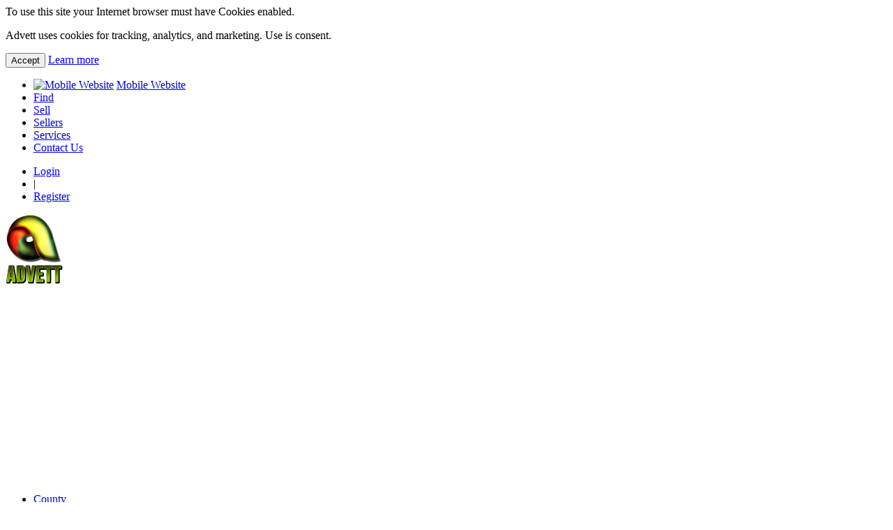

--- FILE ---
content_type: text/html;charset=utf-8
request_url: https://www.advett.com/browse-by-state/Ceredigion/
body_size: 12948
content:
<!DOCTYPE html>
<!-- START main:ilister_tabs_blue/browsing_page.tpl -->
<html lang="en">
<!-- START main:advett_blue/page_parts/html_head.tpl -->
<head>
  <link rel="shortcut icon" href="https://www.advett.com/favicon.ico" />
 <link rel="SHORTCUT ICON" href="https://www.advett.com/favicon.ico" /> 

<meta name="keywords" content="Classifieds,Classified Ads,Listings,Free Advertising,Free Classified Ads,Advett,Advett.com" />
<meta name="description" content="Free classified advertising for luxury products and services. List with free without fees all of your luxury products and services. Classified ads for independent sellers, buyers, dealers." />
  
 
<title>Advett |  Ceredigion County</title>
<!-- external components start -->
<script type="text/javascript" src="https://www.advett.com/./vendor/jquery/jquery.js"></script>
<script type="text/javascript" src="https://www.advett.com/./vendor/jquery-ui/jquery-ui.js"></script>
<link rel="StyleSheet" type="text/css" href="https://www.advett.com/./vendor/jquery-ui/css/smoothness/jquery-ui.css" />
<script type="text/javascript" src="https://www.advett.com/./vendor/js/DialogWindow.js"></script>
<script type="text/javascript" src="https://www.advett.com/./vendor/js/error_tooltips.js"></script>
<script type="text/javascript" src="https://www.advett.com/./vendor/ckeditor/ckeditor.js"></script>
<script type="text/javascript" src="https://www.advett.com/./vendor/js/TreeController.js"></script>
<script type="text/javascript" src="https://www.advett.com/./vendor/js/toggleListingAction.js"></script>
<script type="text/javascript" src="https://www.advett.com/./vendor/jquery-cookie/jquery.cookie.js"></script>
<!-- external components end -->

<link rel="StyleSheet" type="text/css" href="https://www.advett.com/./modules/publications/apps/FrontEnd/templates/_files/design.css" />
<link rel="StyleSheet" type="text/css" href="https://www.advett.com/./modules/membership_plan/apps/FrontEnd/templates/_files/design.css" />
<link rel="StyleSheet" type="text/css" href="https://www.advett.com/./modules/image_carousel/apps/FrontEnd/templates/_files/design.css" />
<link rel="StyleSheet" type="text/css" href="https://www.advett.com/./modules/payment/apps/FrontEnd/templates/_files/design.css" />
<link rel="StyleSheet" type="text/css" href="https://www.advett.com/./modules/recent_tweets/apps/FrontEnd/templates/_files/design.css" />
<link rel="StyleSheet" type="text/css" href="https://www.advett.com/./modules/basket/apps/FrontEnd/templates/_files/design.css" />
<link rel="StyleSheet" type="text/css" href="https://www.advett.com/./modules/listing_repost/apps/FrontEnd/templates/_files/design.css" />
<link rel="StyleSheet" type="text/css" href="https://www.advett.com/./modules/field_types/apps/FrontEnd/templates/_files/design.css" />
<link rel="StyleSheet" type="text/css" href="https://www.advett.com/./modules/users/apps/FrontEnd/templates/_files/design.css" />
<link rel="StyleSheet" type="text/css" href="https://www.advett.com/./modules/credits/apps/FrontEnd/templates/_files/design.css" />
<link rel="StyleSheet" type="text/css" href="https://www.advett.com/./modules/cookie_notice/apps/FrontEnd/templates/_files/design.css" />
<link rel="StyleSheet" type="text/css" href="https://www.advett.com/./modules/listing_feature_sponsored/apps/FrontEnd/templates/_files/design.css" />
<link rel="StyleSheet" type="text/css" href="https://www.advett.com/./modules/classifieds/apps/FrontEnd/templates/_files/design.css" />
<link rel="StyleSheet" type="text/css" href="https://www.advett.com/./modules/recent_listings/apps/FrontEnd/templates/_files/design.css" />
<link rel="StyleSheet" type="text/css" href="https://www.advett.com/./modules/ads_on_map/apps/FrontEnd/templates/_files/design.css" />
<link rel="StyleSheet" type="text/css" href="https://www.advett.com/./modules/main/apps/FrontEnd/templates/_files/design.css" />
<link rel="StyleSheet" type="text/css" href="https://www.advett.com/./modules/theme_ilister_base/main/_files/design.css" />
<link rel="StyleSheet" type="text/css" href="https://www.advett.com/./modules/theme_ilister_tabs_blue/main/_files/design.css" />
<link rel="StyleSheet" type="text/css" href="https://www.advett.com/./modules/custom_theme_advett_blue/main/_files/design.css" />

<script type="text/javascript" src="https://www.advett.com/./modules/main/apps/FrontEnd/templates/_files/bookmarks.js"></script>

<!-- START classifieds:base/rss_link.tpl -->
<link rel="alternate" type="application/rss+xml" href="https://www.advett.com/system/classifieds/last_listings_rss/?lang=en" title="Last Listings" />

<!-- END classifieds:base/rss_link.tpl -->
<!-- START listing_feature_featured:base/rss_link.tpl -->
<link rel="alternate" type="application/rss+xml" href="https://www.advett.com/system/listing_feature_featured/featured_listings_rss/?lang=en" title="Featured ads" />

<!-- END listing_feature_featured:base/rss_link.tpl -->

  
</head>
<!-- END main:advett_blue/page_parts/html_head.tpl -->

<body class=" base  ilister_base  ilister_tabs_blue  advett_blue ">
	<!-- START miscellaneous:base/check_js_cookies.tpl -->
<!-- check JavaScript enabled -->
<noscript>
    <div id="JavaScriptWarning" class="warning">To use this site your Internet browser must have JavaScript enabled.</div>
</noscript>
<!-- check Cookies enabled -->
<div id="CookieWarning" class="warning">To use this site your Internet browser must have Cookies enabled.</div>

<script type="text/javascript">
	
    if (!window.navigator.cookieEnabled || document.cookie=='')
    {
        document.getElementById("CookieWarning").style.display="block";
    }
	
</script>

<!-- END miscellaneous:base/check_js_cookies.tpl -->

	<!-- START cookie_notice:base/cookie_notice_balloon.tpl -->
<div class="cookieNoticeBalloon">
	<div class="cookieNoticeBalloonBody">
		<p class="noticeText">Advett uses cookies for tracking, analytics, and marketing. Use is consent.<p>
		<input class="acceptCookies" type="button" value="Accept">
		<span class="noticeLink"><a href="https://www.advett.com/cookie-policy/">Learn more</a></span>
	</div>
</div>



<script type="text/javascript">
	$(document).ready(function() {
		if (!$.cookie("cookies_accepted"))
		{
			$(".cookieNoticeBalloon").show();
		}
		
		$(".cookieNoticeBalloon .acceptCookies").click(function() {
			$.cookie("cookies_accepted", true, { expires: 50 * 365, path: '/' });
			$(".cookieNoticeBalloon").hide();
			return false;
		});
	});
</script>

<!-- END cookie_notice:base/cookie_notice_balloon.tpl -->

	
	<!-- START main:advett_blue/page_parts/header_block.tpl -->
<div class="fullWidthBlock headerMenuBlock">	
  <div class="fixedWidthBlock">
		<div class="headerMenuWrapper">
			<!-- START menu:ilister_tabs_blue/top_menu.tpl -->
<ul class="headerMenu">
			<li>
			<a href="https://www.advett.com/mobile"><img src="https://www.advett.com/./modules/theme_ilister_tabs_blue/main/_files/icons/smartphone.png" alt="Mobile Website" /></a>
			<a href="https://www.advett.com/mobile">Mobile Website</a>
		</li>
		<li><a href="https://www.advett.com/search/">Find</a></li>
	<li><a href="https://www.advett.com/listing/add/">Sell</a></li>
	<li><a href="https://www.advett.com/users/search/">Sellers</a></li>
	<li><a href="https://www.advett.com/service-providers/">Services</a></li>
	<li><a href="https://www.advett.com/contact/">Contact Us</a></li>
</ul>

<!-- END menu:ilister_tabs_blue/top_menu.tpl -->

		</div>
        
        <div class="loginMenuWrapper">
							<ul class="loginMenu">
					<li><a class="loginDialogControl" href='#'>Login</a></li>
					<li><span>|</span></li>
					<li><a href="https://www.advett.com/user/registration/">Register</a></li>
				</ul>
          
				<div class="loginDialogWrapper" style="display: none;">
					<!-- START users:ilister_tabs_blue/login.tpl -->

<div class="login">
	<!-- START classifieds:base/errors.tpl -->

<!-- END classifieds:base/errors.tpl -->

	<form action="https://www.advett.com/user/login/" method="post">
		<input type="hidden" name="action" value="login" />
		<input type="hidden" name="HTTP_REFERER" value="http://www.advett.com/browse-by-state/Ceredigion/" />
		<input type="hidden" name="QUERY_STRING" value="" />
		<ul>
			<li class="formFields username">
				<input type="text" name="username" class="form-control">
			</li>
			<li class="formFields password">
				<input type="password" name="password" class="form-control">
			</li>
			<li class="formFields keep">
				<input type="checkbox" name="keep" id="keep" />
				<label for="keep">Keep me signed in</label>
			</li>
			<li class="formControls submit">
				<input type="submit" value="Login" class="button" />
			</li>
		</ul>
	</form>
	<div>
		<a href="https://www.advett.com/password-recovery/">Forgot Your Password?</a><br />
	</div>
	<!-- START third_party_login:base/third_party_login.tpl -->
	
				<div class="thirdPartyAuth">
		Or login using a third-party account:
		<div class="providerLinks">
			<a href="https://www.advett.com/user/openid_oauth_login/?provider=Google&HTTP_REFERER=http%3A%2F%2Fwww.advett.com%2Fbrowse-by-state%2FCeredigion%2F&QUERY_STRING=&current_page_uri=%2Fbrowse-by-state%2FCeredigion%2F">
				<img src="https://www.advett.com/./modules/theme_ilister_tabs_blue/third_party_login/_files/third_party_auth_icons/icon_google.png" alt="Google" title="Google" /></a>
							<a href="https://www.advett.com/user/openid_oauth_login/?provider=Facebook&HTTP_REFERER=http%3A%2F%2Fwww.advett.com%2Fbrowse-by-state%2FCeredigion%2F&QUERY_STRING=&current_page_uri=%2Fbrowse-by-state%2FCeredigion%2F">
					<img src="https://www.advett.com/./modules/theme_ilister_tabs_blue/third_party_login/_files/third_party_auth_icons/icon_facebook.png" alt="Facebook" title="Facebook" /></a>
										<a href="https://www.advett.com/user/openid_oauth_login/?provider=Twitter&HTTP_REFERER=http%3A%2F%2Fwww.advett.com%2Fbrowse-by-state%2FCeredigion%2F&QUERY_STRING=&current_page_uri=%2Fbrowse-by-state%2FCeredigion%2F">
					<img src="https://www.advett.com/./modules/theme_ilister_tabs_blue/third_party_login/_files/third_party_auth_icons/icon_twitter.png" alt="Twitter" title="Twitter" /></a>
						<a href="https://www.advett.com/user/openid_oauth_login/?provider=MySpace&HTTP_REFERER=http%3A%2F%2Fwww.advett.com%2Fbrowse-by-state%2FCeredigion%2F&QUERY_STRING=&current_page_uri=%2Fbrowse-by-state%2FCeredigion%2F">
				<img src="https://www.advett.com/./modules/theme_ilister_tabs_blue/third_party_login/_files/third_party_auth_icons/icon_myspace.png" alt="MySpace" title="MySpace" /></a>
			<a href="https://www.advett.com/user/openid_oauth_login/?provider=Yahoo&HTTP_REFERER=http%3A%2F%2Fwww.advett.com%2Fbrowse-by-state%2FCeredigion%2F&QUERY_STRING=&current_page_uri=%2Fbrowse-by-state%2FCeredigion%2F">
				<img src="https://www.advett.com/./modules/theme_ilister_tabs_blue/third_party_login/_files/third_party_auth_icons/icon_yahoo.png" alt="Yahoo" title="Yahoo" /></a>
			<a href="#" onclick="$(this).parent().parent().find('.openIdProviderForm').toggle('fast'); return false;">
				<img src="https://www.advett.com/./modules/theme_ilister_tabs_blue/third_party_login/_files/third_party_auth_icons/icon_openid.png" alt="OpenId" title="OpenId" /></a>
		</div>
		<div class="openIdProviderForm" id="openIdProviderForm">
			<form action="https://www.advett.com/user/openid_oauth_login/">
				<input type="hidden" name="provider" value="openId"/>
				<input type="hidden" name="HTTP_REFERER" value="http%3A%2F%2Fwww.advett.com%2Fbrowse-by-state%2FCeredigion%2F"/>
				<input type="hidden" name="QUERY_STRING" value=""/>
				<input type="hidden" name="uri" value="%2Fbrowse-by-state%2FCeredigion%2F"/>
				<input type="text" name="openIdUrl" class="form-control">
				<input type="submit" value="Login"/>
			</form>
		</div>
	</div>

<!-- END third_party_login:base/third_party_login.tpl -->

</div>

<script type="text/javascript">
var usernameChanged = false;
var passwordChanged = false;
var usernameFieldCaption = 'Username';
var passwordFieldCaption = 'Password';

$(document).ready(function(){
	function setInputCaption(input, caption)
	{
		input.attr('value', caption);
		input.bind('focus', function(){
			if ($(this).val() == caption){
				$(this).attr('value', '');
			}
		});
		input.bind('blur', function(){
			if ($(this).val() == ''){
				$(this).attr('value', caption);
			}
		});
	}
	
	setInputCaption($('.login input[name="username"]'), usernameFieldCaption);
	setInputCaption($('.login input[name="password"]'), passwordFieldCaption);
});
</script>


<!-- END users:ilister_tabs_blue/login.tpl -->

				</div>
					</div>
	</div>
</div>

<div class="fixedWidthBlock sloganBlock" style="margin-top:5px;">
  <div class="slogan" style="float:left; margin-right:70px;">
		<a href="https://www.advett.com/">
			<img src="/logo.png" style="height: 100px">
      	</a>
  	</div>
  <banner STYLE="position:absolute; TOP:6px; LEFT:170px; WIDTH:50px; HEIGHT:50px; margin-top:-5px;" > <!-- START banners:advett_blue/empty_banner.tpl -->
<script data-ad-client="ca-pub-8416334606983771" async src="https://pagead2.googlesyndication.com/pagead/js/adsbygoogle.js"></script>
<!-- END banners:advett_blue/empty_banner.tpl -->
</banner>
</div>
<div class="fixedWidthBlock globalErrorWrapper">
	
</div>
<!-- START miscellaneous:base/dialog_window.tpl -->







<!-- END miscellaneous:base/dialog_window.tpl -->


<script type="text/javascript">
	function expandCollapseMenuOnHover(menuSwitchSelector, menuSelector) {
		this.menuSwitch = $(menuSwitchSelector);
		this.menu = $(menuSelector);
		this.timer = false;

		this.fnExpandMenu = function() {
			if (this.timer) {
				window.clearTimeout(this.timer);
				this.timer = false;
			}
			else {
				this.menuSwitch.toggleClass("expanded");
				this.menu.show();
				this.menu.mouseenter({ obj: this}, function(event) {
					if (event.data.obj.timer) {
						window.clearTimeout(event.data.obj.timer);
						event.data.obj.timer = false;
					}
				});
				this.menu.mouseleave({ obj: this}, function(event) {
					event.data.obj.fnCollapseMenu();
				})
			}
			return false;
		}
		this.fnCollapseMenu = function() {
			$.proxy(
				this.timer = window.setTimeout(
					$.proxy(function() {
						this.timer = false;
						this.menu.hide();
						this.menuSwitch.toggleClass("expanded");
						this.menu.unbind('mouseenter');
						this.menu.unbind('mouseleave');
					},this),
					250
				),
				this
			);
			return false;
		}
			
		this._init = function() {
			if (this.menuSwitch.length == 0 || this.menu.length == 0) {
				return false;
			}
			var switchPosition = this.menuSwitch.position();
			var outerHeight = this.menuSwitch.outerHeight();
			this.menu.css({
				position: "absolute",
				top: (switchPosition.top + outerHeight) + "px",
				left: switchPosition.left + "px"
			});
			
			this.menuSwitch.mouseenter({ obj: this}, function(event) {
				event.data.obj.fnExpandMenu();
				return false;
			});
			this.menuSwitch.mouseleave({ obj: this}, function(event) {
				event.data.obj.fnCollapseMenu();
				return false;
			})
		}
		
		this._init();
	}
		
	function expandCollapseMenuOnClick(menuSwitchSelector, menuSelector) {
		this.menuSwitch = $(menuSwitchSelector);
		this.menu = $(menuSelector);
			
		this._init = function() {
			if (this.menuSwitch.length == 0 || this.menu.length == 0) {
				return false;
			}
			var switchPosition = this.menuSwitch.position();
			var outerHeight = this.menuSwitch.outerHeight();
			this.menu.css({
				position: "absolute",
				top: (switchPosition.top + outerHeight) + "px",
				left: switchPosition.left + "px"
			});
			
			this.menuSwitch.click({ obj: this}, function(event) {
				$(this).toggleClass("expanded");
				event.data.obj.menu.slideToggle("fast");
				return false;
			})
		}
		
		this._init();
	}
					
	$(document).ready(function(){
		new expandCollapseMenuOnClick(".loginMenuWrapper .loginMenu .loginDialogControl", ".loginMenuWrapper .loginDialogWrapper");
		new expandCollapseMenuOnHover(".userGreeting .myAccount", ".userGreeting .myAccountDialogWrapper");
	});
</script>
<!-- END main:advett_blue/page_parts/header_block.tpl -->

	<!-- START main:ilister_tabs_blue/page_parts/single_column_main_content_block_for_browsing.tpl -->
<div class="fullWidthBlock">
			<!-- START classifieds:ilister_tabs_blue/browse_items_and_results.tpl -->

<div class="fixedWidthBlock twoColumnLayout">
		<div class="">
		<div class="browsePage">
			<ul class="breadcrumbs">
				<li><a href="https://www.advett.com/browse-by-state/">County</a></li><li><span>Ceredigion</span></li>			</ul>
			<!-- START classifieds:base/errors.tpl -->

<!-- END classifieds:base/errors.tpl -->

							<!-- START classifieds:ilister_tabs_blue/search_results.tpl -->
<div class="twoColumnLayout">
	<div class="leftHelperColumnLayout helperColumnBlock">
		<!-- START classifieds:base/category_templates/search/default_refine_search.tpl -->
<div class="refineSearchForm">
	<form method="get" action="https://www.advett.com/search-results/">
		<input type="hidden" name="raw_output" value="true">
		<input type="hidden" name="searchId" value="69772c91bbbcf">
		<input type="hidden" name="action" value="refine">
		<div class="refineSearchHeader"><span>Refine Search</span></div>
		<ul class="menu accordion">
			<li class="tab ManageSearch opened"><a href="#"><i class="iconMenuTriangle"></i>Manage Search</a></li>
			<li class="content ManageSearch">
				<!-- START classifieds:ilister_tabs_blue/search_controls.tpl -->
<div class="searchControls">
	<ul class="actionList">
					<li class="actionLink BackToResults"><a href="https://www.advett.com/browse-by-state/Ceredigion/?action=restore&amp;searchId=69772c91bbbcf">Back to Results</a></li>
						<li><a href="https://www.advett.com/search/">New Search</a></li>
					<li><a onclick='return openDialogWindow("Save Search", this.href, 420, true)' class="saveSearch" href="https://www.advett.com/search/save/?searchId=69772c91bbbcf">Save Search</a></li>
				<li class="savedSearchesLink">
			<a href="https://www.advett.com/user/saved-searches/">View Saved Searches</a>
			<span class="savedSearchesCount counter">0</span>
		</li>
		<li class="savedListingsLink">
			<a href="https://www.advett.com/user/saved-listings/">View Saved Ads</a>
			<span class="savedListingsCount counter">0</span>
		</li>
		<li class="listingsInComparisonLink">
			<a onclick='if (listingsInComparisonCounter >= 2) javascript:window.open(this.href, "_blank"); else alert("Please add 2 or more listings for comparison."); return false;' href="https://www.advett.com/compared-listings/">Compare Selected Listings</a>
			<span class="listingsCountInComparison counter">0</span>
		</li>
	</ul>
</div>
<!-- START miscellaneous:base/dialog_window.tpl -->







<!-- END miscellaneous:base/dialog_window.tpl -->

<script type="text/javascript">
	savedListingsCounter = 0;
	savedSearchesCounter = 0;
	listingsInComparisonCounter = 0;
	$(function () {
		if (listingsInComparisonCounter == 0)
		{
			$(".listingsInComparisonLink").hide();
		}
		else if (listingsInComparisonCounter > 0)
		{
			$(".listingsInComparisonLink").show();
		}

		if (savedListingsCounter == 0) {
			$(".savedListingsLink").hide();
		}
		else if (savedListingsCounter > 0)
		{
			$(".savedListingsLink").show();
		}

		if (savedSearchesCounter == 0) {
			$(".savedSearchesLink").hide();
		}
		else if (savedSearchesCounter > 0)
		{
			$(".savedSearchesLink").show();
		}
	})
</script>

<!-- END classifieds:ilister_tabs_blue/search_controls.tpl -->

			</li>

			<li class="header ResetSearchCriteria"><a href="#">Reset Search Criteria</a></li>

										<li class="tab Keywords"><a href="#"><i class="iconMenuTriangle"></i>Keywords</a></li>
				<li class="content Keywords"><!-- START classifieds:base/refine_search/keywords.tpl -->
<div class="keywordField">
			<!-- START field_types:base/search/string_with_autocomplete.tpl -->
	<input type="text" id="advancedSearch_keywords" name="keywords[like]" class="form-control stringWithAutocomplete keywords" value="" />





<script type="text/javascript">
	$(document).ready(function(){
		$("#advancedSearch_keywords").autocomplete({
			source: function(request, response){
				$.ajax({
					url: 'http://www.advett.com/system/field_types/fetch_autocomplete_data',
					crossDomain: false,
					dataType: "json",
					data: {
						keyword: request.term,
						max_items: '10',
													form_field_values : this.element.closest('form').serialize(),
							preselection_fields : ['category_sid','MakeModel'],
																			autocomplete_service_name: 'ListingManager',
							autocomplete_method_name: 'ListingKeywords'
											},
					success: function(data){
						response($.map(data.options, function(item){
							return {
								label: item.label,
								value: item.value
							}
						}));
					}
				});
			},
			minLength: '2',
			delay: 1000
		}).data('uiAutocomplete')._renderItem = function(ul, item){
			var regex = new RegExp("(" + this.term + ")", 'i');
			item.label = item.label.replace(
				regex,
				"<span class='autocomplete_keyword'>$1</span>"
			);

			return $( "<li>" )
				.append( "<a>" + item.label + "</a>" )
				.appendTo( ul );
		};

		$("#advancedSearch_keywords").on('autocompleteclose',function(){
			$(this).change();// This is for on change event in Refine Search Form
		});
	});
</script>

<!-- END field_types:base/search/string_with_autocomplete.tpl -->

	</div>
<script type="text/javascript">
	$(function () {
		if ($('.refineSearchForm .keywordField input[type="text"]').val() == "") {
			$('.refineSearchForm .keywordField input[type="text"]').val("Keywords...").addClass("hintText");
		}
		$('.refineSearchForm .keywordField input[type="text"].hintText').on('focusin', function () {
			$(this).val("").removeClass("hintText").off('focusin');
		});

		var onSubmitActor = new Object();
		onSubmitActor.perform = function () {
			if ($('.refineSearchForm .keywordField input[type="text"]').val() == "Keywords...") {
				$('.refineSearchForm .keywordField input[type="text"]').val("");
			}
		};

		onFormSubmitObserver[onFormSubmitObserver.length] = onSubmitActor;

	})
</script>

<!-- END classifieds:base/refine_search/keywords.tpl -->
</li>
										<li class="tab Category"><a href="#"><i class="iconMenuTriangle"></i>Category</a></li>
				<li class="content Category"><!-- START classifieds:base/refine_search/category_tree.tpl -->
<select name="category_sid[tree][1]" id="CategoryTree" data-ajax-reload="false">
	<option value="0">All Categories</option>
	<!-- START classifieds:ilister_tabs_blue/refine_search/category_tree_option.tpl -->
        <option value="12" title="/Want-Ads/"  >
                  &nbsp; &nbsp;Want Ads
    </option>
            <option value="8" title="/Jobs/"  >
                  &nbsp; &nbsp;Jobs
    </option>
            <!-- START classifieds:ilister_tabs_blue/refine_search/category_tree_option.tpl -->
        <option value="34" title="/Jobs/Accounting-finance/"  >
                  &nbsp; &nbsp; &nbsp; &nbsp;Accounting, finance
    </option>
            <option value="35" title="/Jobs/Babysitter-nanny/"  >
                  &nbsp; &nbsp; &nbsp; &nbsp;Babysitter, nanny
    </option>
            <option value="36" title="/Jobs/Bar-food-hotel/"  >
                  &nbsp; &nbsp; &nbsp; &nbsp;Bar, food, hotel
    </option>
            <option value="37" title="/Jobs/Business-mgmt/"  >
                  &nbsp; &nbsp; &nbsp; &nbsp;Business, mgmt
    </option>
            <option value="38" title="/Jobs/Cleaning-maid/"  >
                  &nbsp; &nbsp; &nbsp; &nbsp;Cleaning, maid
    </option>
            <option value="39" title="/Jobs/Construction/"  >
                  &nbsp; &nbsp; &nbsp; &nbsp;Construction
    </option>
            <option value="40" title="/Jobs/General-labor/"  >
                  &nbsp; &nbsp; &nbsp; &nbsp;General labor
    </option>
            <option value="41" title="/Jobs/Graphic-web-design/"  >
                  &nbsp; &nbsp; &nbsp; &nbsp;Graphic, web design
    </option>
            <option value="42" title="/Jobs/Human-resources/"  >
                  &nbsp; &nbsp; &nbsp; &nbsp;Human resources
    </option>
            <option value="43" title="/Jobs/Legal-paralegal/"  >
                  &nbsp; &nbsp; &nbsp; &nbsp;Legal, paralegal
    </option>
            <option value="44" title="/Jobs/Marketing-pr/"  >
                  &nbsp; &nbsp; &nbsp; &nbsp;Marketing, pr
    </option>
            <option value="45" title="/Jobs/Medical-health/"  >
                  &nbsp; &nbsp; &nbsp; &nbsp;Medical, health
    </option>
            <option value="46" title="/Jobs/Office-receptionist/"  >
                  &nbsp; &nbsp; &nbsp; &nbsp;Office, receptionist
    </option>
            <option value="47" title="/Jobs/Part-time-students/"  >
                  &nbsp; &nbsp; &nbsp; &nbsp;Part time, students
    </option>
            <option value="48" title="/Jobs/Software-dba/"  >
                  &nbsp; &nbsp; &nbsp; &nbsp;Software, dba
    </option>
            <option value="49" title="/Jobs/Sales-retail/"  >
                  &nbsp; &nbsp; &nbsp; &nbsp;Sales, retail
    </option>
            <option value="50" title="/Jobs/TV-fashion-film/"  >
                  &nbsp; &nbsp; &nbsp; &nbsp;TV, fashion, film
    </option>
            <option value="51" title="/Jobs/Other-Jobs/"  >
                  &nbsp; &nbsp; &nbsp; &nbsp;Other Jobs
    </option>
    
<!-- END classifieds:ilister_tabs_blue/refine_search/category_tree_option.tpl -->

            <option value="7" title="/Community/"  >
                  &nbsp; &nbsp;Community
    </option>
            <!-- START classifieds:ilister_tabs_blue/refine_search/category_tree_option.tpl -->
        <option value="52" title="/Community/Activity-partners/"  >
                  &nbsp; &nbsp; &nbsp; &nbsp;Activity partners
    </option>
            <option value="53" title="/Community/Artists-musicians/"  >
                  &nbsp; &nbsp; &nbsp; &nbsp;Artists, musicians
    </option>
            <option value="54" title="/Community/Carpool-rideshare/"  >
                  &nbsp; &nbsp; &nbsp; &nbsp;Carpool, rideshare
    </option>
            <option value="55" title="/Community/Classes/"  >
                  &nbsp; &nbsp; &nbsp; &nbsp;Classes
    </option>
            <option value="56" title="/Community/Events/"  >
                  &nbsp; &nbsp; &nbsp; &nbsp;Events
    </option>
            <option value="57" title="/Community/Garage-sales/"  >
                  &nbsp; &nbsp; &nbsp; &nbsp;Garage sales
    </option>
            <option value="58" title="/Community/Lost-found/"  >
                  &nbsp; &nbsp; &nbsp; &nbsp;Lost & found
    </option>
            <option value="59" title="/Community/Pets-Community/"  >
                  &nbsp; &nbsp; &nbsp; &nbsp;Pets Community
    </option>
            <option value="60" title="/Community/Volunteer/"  >
                  &nbsp; &nbsp; &nbsp; &nbsp;Volunteer
    </option>
            <option value="61" title="/Community/Other-Community/"  >
                  &nbsp; &nbsp; &nbsp; &nbsp;Other Community
    </option>
            <option value="91" title="/Community/Freebies/"  >
                  &nbsp; &nbsp; &nbsp; &nbsp;Freebies
    </option>
    
<!-- END classifieds:ilister_tabs_blue/refine_search/category_tree_option.tpl -->

            <option value="9" title="/Housing/"  >
                  &nbsp; &nbsp;Housing
    </option>
            <!-- START classifieds:ilister_tabs_blue/refine_search/category_tree_option.tpl -->
        <option value="62" title="/Housing/Apartments-for-rent/"  >
                  &nbsp; &nbsp; &nbsp; &nbsp;Apartments for rent
    </option>
            <option value="63" title="/Housing/Commercial-office/"  >
                  &nbsp; &nbsp; &nbsp; &nbsp;Commercial, office
    </option>
            <option value="64" title="/Housing/Homes-for-rent/"  >
                  &nbsp; &nbsp; &nbsp; &nbsp;Homes for rent
    </option>
            <option value="65" title="/Housing/Homes-for-sale/"  >
                  &nbsp; &nbsp; &nbsp; &nbsp;Homes for sale
    </option>
            <option value="66" title="/Housing/Room-roommates/"  >
                  &nbsp; &nbsp; &nbsp; &nbsp;Room, roommates
    </option>
            <option value="67" title="/Housing/Sublets-temporary/"  >
                  &nbsp; &nbsp; &nbsp; &nbsp;Sublets, temporary
    </option>
            <option value="68" title="/Housing/Holiday-rentals/"  >
                  &nbsp; &nbsp; &nbsp; &nbsp;Holiday rentals
    </option>
            <option value="69" title="/Housing/Other-Housing/"  >
                  &nbsp; &nbsp; &nbsp; &nbsp;Other Housing
    </option>
    
<!-- END classifieds:ilister_tabs_blue/refine_search/category_tree_option.tpl -->

            <option value="10" title="/Services/"  >
                  &nbsp; &nbsp;Services
    </option>
            <!-- START classifieds:ilister_tabs_blue/refine_search/category_tree_option.tpl -->
        <option value="70" title="/Services/Art-music-decor/"  >
                  &nbsp; &nbsp; &nbsp; &nbsp;Art, music, decor
    </option>
            <option value="71" title="/Services/Beauty-health/"  >
                  &nbsp; &nbsp; &nbsp; &nbsp;Beauty, health
    </option>
            <option value="72" title="/Services/Cleaning-maintenance/"  >
                  &nbsp; &nbsp; &nbsp; &nbsp;Cleaning, maintenance
    </option>
            <option value="73" title="/Services/Computer/"  >
                  &nbsp; &nbsp; &nbsp; &nbsp;Computer
    </option>
            <option value="74" title="/Services/Event-occasion/"  >
                  &nbsp; &nbsp; &nbsp; &nbsp;Event, occasion
    </option>
            <option value="75" title="/Services/Financial-real-estate/"  >
                  &nbsp; &nbsp; &nbsp; &nbsp;Financial, real estate
    </option>
            <option value="76" title="/Services/Hotel-airline-car/"  >
                  &nbsp; &nbsp; &nbsp; &nbsp;Hotel, airline, car
    </option>
            <option value="77" title="/Services/Household/"  >
                  &nbsp; &nbsp; &nbsp; &nbsp;Household
    </option>
            <option value="78" title="/Services/Moving-storage/"  >
                  &nbsp; &nbsp; &nbsp; &nbsp;Moving, storage
    </option>
            <option value="79" title="/Services/Pets-animals/"  >
                  &nbsp; &nbsp; &nbsp; &nbsp;Pets, animals
    </option>
            <option value="80" title="/Services/Repair-remodel/"  >
                  &nbsp; &nbsp; &nbsp; &nbsp;Repair, remodel
    </option>
            <option value="81" title="/Services/Other-Services/"  >
                  &nbsp; &nbsp; &nbsp; &nbsp;Other Services
    </option>
    
<!-- END classifieds:ilister_tabs_blue/refine_search/category_tree_option.tpl -->

            <option value="11" title="/Personals/"  >
                  &nbsp; &nbsp;Personals
    </option>
            <!-- START classifieds:ilister_tabs_blue/refine_search/category_tree_option.tpl -->
        <option value="82" title="/Personals/Casual-encounters/"  >
                  &nbsp; &nbsp; &nbsp; &nbsp;Casual encounters
    </option>
            <option value="84" title="/Personals/Just-friends/"  >
                  &nbsp; &nbsp; &nbsp; &nbsp;Just friends
    </option>
            <option value="85" title="/Personals/Long-lost-relationships/"  >
                  &nbsp; &nbsp; &nbsp; &nbsp;Long lost relations...
    </option>
            <option value="86" title="/Personals/Missed-connections/"  >
                  &nbsp; &nbsp; &nbsp; &nbsp;Missed connections
    </option>
            <option value="88" title="/Personals/Men-seeking-women/"  >
                  &nbsp; &nbsp; &nbsp; &nbsp;Men seeking women
    </option>
            <option value="89" title="/Personals/Women-seeking-men/"  >
                  &nbsp; &nbsp; &nbsp; &nbsp;Women seeking men
    </option>
    
<!-- END classifieds:ilister_tabs_blue/refine_search/category_tree_option.tpl -->

            <option value="5" title="/For-Sale/"  >
                  &nbsp; &nbsp;For Sale
    </option>
            <!-- START classifieds:ilister_tabs_blue/refine_search/category_tree_option.tpl -->
        <option value="13" title="/For-Sale/Antiques/"  >
                  &nbsp; &nbsp; &nbsp; &nbsp;Antiques
    </option>
            <option value="15" title="/For-Sale/Books/"  >
                  &nbsp; &nbsp; &nbsp; &nbsp;Books
    </option>
            <option value="16" title="/For-Sale/Business/"  >
                  &nbsp; &nbsp; &nbsp; &nbsp;Business
    </option>
            <option value="17" title="/For-Sale/Cameras-phones/"  >
                  &nbsp; &nbsp; &nbsp; &nbsp;Cameras, phones
    </option>
            <option value="18" title="/For-Sale/Cars-trucks/"  >
                  &nbsp; &nbsp; &nbsp; &nbsp;Cars, trucks
    </option>
            <option value="19" title="/For-Sale/Clothes-fashion/"  >
                  &nbsp; &nbsp; &nbsp; &nbsp;Clothes, fashion
    </option>
            <option value="20" title="/For-Sale/Computer-software/"  >
                  &nbsp; &nbsp; &nbsp; &nbsp;Computer, software
    </option>
            <option value="21" title="/For-Sale/Electronics/"  >
                  &nbsp; &nbsp; &nbsp; &nbsp;Electronics
    </option>
            <option value="22" title="/For-Sale/Equipment-tools/"  >
                  &nbsp; &nbsp; &nbsp; &nbsp;Equipment, tools
    </option>
            <option value="23" title="/For-Sale/Event-tickets/"  >
                  &nbsp; &nbsp; &nbsp; &nbsp;Event tickets
    </option>
            <option value="24" title="/For-Sale/For-babies-kids/"  >
                  &nbsp; &nbsp; &nbsp; &nbsp;For babies, kids
    </option>
            <option value="25" title="/For-Sale/Furniture-decor/"  >
                  &nbsp; &nbsp; &nbsp; &nbsp;Furniture, decor
    </option>
            <option value="26" title="/For-Sale/Home-appliances/"  >
                  &nbsp; &nbsp; &nbsp; &nbsp;Home appliances
    </option>
            <option value="27" title="/For-Sale/Jewelry-watches/"  >
                  &nbsp; &nbsp; &nbsp; &nbsp;Jewelry, watches
    </option>
            <option value="28" title="/For-Sale/Movies-music/"  >
                  &nbsp; &nbsp; &nbsp; &nbsp;Movies, music
    </option>
            <option value="29" title="/For-Sale/Outdoor-garden/"  >
                  &nbsp; &nbsp; &nbsp; &nbsp;Outdoor, garden
    </option>
            <option value="30" title="/For-Sale/Pets/"  >
                  &nbsp; &nbsp; &nbsp; &nbsp;Pets
    </option>
            <option value="31" title="/For-Sale/Sports-bikes/"  >
                  &nbsp; &nbsp; &nbsp; &nbsp;Sports, bikes
    </option>
            <option value="32" title="/For-Sale/Toys-games/"  >
                  &nbsp; &nbsp; &nbsp; &nbsp;Toys, games
    </option>
            <option value="14" title="/For-Sale/Arts-crafts/"  >
                  &nbsp; &nbsp; &nbsp; &nbsp;Arts & crafts
    </option>
            <option value="33" title="/For-Sale/Other/"  >
                  &nbsp; &nbsp; &nbsp; &nbsp;Other
    </option>
    
<!-- END classifieds:ilister_tabs_blue/refine_search/category_tree_option.tpl -->

    
<!-- END classifieds:ilister_tabs_blue/refine_search/category_tree_option.tpl -->

</select>

<!-- END classifieds:base/refine_search/category_tree.tpl -->
</li>
						
																																																																																																																																																																																																																																																	
			<li class="tab Options"><a href="#"><i class="iconMenuTriangle"></i>Options</a></li>
			<li class="content Options">
				<ul>
																																																																																																																																																																																																																																																																																																																																																																																															</ul>
				<div class="optionDisplayModeSwitch expand"><a href="#">Show More Options</a></div>
				<div class="optionDisplayModeSwitch collapse"><a href="#">Hide Options</a></div>
			</li>
			<li class="header AddMoreCriteria">
				<a title="Add/Remove Criteria" href="#">Add/Remove Criteria</a>
				<div class="addMoreCriteriaPopUp" title="Add/Remove Criteria"></div>
			</li>
		</ul>
	</form>
</div>
<script type="text/javascript">
	var resetObserver = [];// Will be used to reset Refine Search Form
	var onFormSubmitObserver = []; //Will be used to perform some actions on ajax form submitting
	var formFields = [
		'State'
			];
</script>

<!-- START classifieds:base/category_templates/search/refine_search_js.tpl -->
<script type="text/javascript">
	var fieldsToLoad = 0;
	var fieldsToRemove = 0;
	var refineSearchFieldsLoader = 'http://www.advett.com/system/classifieds/refine_search_fields/';
	jQuery(document).ready(function () {
		function initHiddenOptions(selector)
		{
			$(selector + ' .optionDisplayModeSwitch.expand').hide();
			$(selector + ' .optionDisplayModeSwitch.collapse').hide();
			if ($('.menu.accordion .content.Options li').length >=3) {
				$(selector + ' li:nth-child(1n+4)').hide();
				$(selector + ' .optionDisplayModeSwitch.expand').show();
			}
			
			$(selector + ' .optionDisplayModeSwitch.expand a').click(function () {
				$(selector + ' .optionDisplayModeSwitch.expand').hide();
				$(selector + ' li:nth-child(1n+4)').slideDown('fast');
				$(selector + ' .optionDisplayModeSwitch.collapse').show();
				return false;
			});
			$(selector + ' .optionDisplayModeSwitch.collapse a').click(function () {
				$(selector + ' .optionDisplayModeSwitch.collapse').hide();
				$(selector + ' li:nth-child(1n+4)').slideUp('fast');
				$(selector + ' .optionDisplayModeSwitch.expand').show();
				return false;
			});
		}
		initHiddenOptions('.menu.accordion .content.Options');
		if ($('.menu.accordion .content.Options li').length == 0) {
			$('.menu.accordion .tab.Options').hide();
		}

		
		$(".ResetSearchCriteria").click(function(e){
			e.preventDefault();
			$(".refineSearchForm form")[0].reset();
			$(".refineSearchForm form input[type!='hidden']").each(function(){
				$(this).val(null);
			});
			$(".refineSearchForm form select").each(function(){
				$(this).prop('selectedIndex',0);
			});
			for (index = 0; index < resetObserver.length; ++index) {
				resetObserver[index].clearAllSelection();//The resetObserver array is filled with objects in other templates (F.E.: refine_search\integer.tpl)
			}
			$(".refineSearchForm input").first().change();
		});

		var numberOfAjaxConnection = 0;
		
		$(".refineSearchForm form").off("change").on("change", ":input", function(){
			for (var i = 0; i < onFormSubmitObserver.length; i++) {
				onFormSubmitObserver[i].perform();//Performing actions before form submitting(F.E.:refine_search\keywords.tpl)
			}

			if ($(this).data("ajaxReload") == false)
			{
				location.href = 'http://www.advett.com/browse-by-state/Ceredigion/?' + $(".refineSearchForm form *").filter(":input[name!=raw_output]").serialize() + '&page=1';
				return;
			}
			else
			{
				displayLoadingAnimation();
				++numberOfAjaxConnection;
				$.get('http://www.advett.com/browse-by-state/Ceredigion/?' + $(".refineSearchForm form").serialize() + '&page=1', onSearchResultsLoad);
			}

			$(this).trigger('blur');

			function onSearchResultsLoad(data) {
				$(".listingSearchResultsPage").replaceWith($("<div>").html(data).find( ".listingSearchResultsPage" ));
				if (--numberOfAjaxConnection == 0)//If there is no connections any more
					hideLoadingAnimation();
				<!-- START ads_on_map:base/map_initialization_call.tpl -->
if (typeof(initialize) != "undefined") {
	initialize();
}

<!-- END ads_on_map:base/map_initialization_call.tpl -->

			}
		});
		$(".refineSearchForm form").on("submit", function(e){
			e.preventDefault();
		});

		$(".refineSearchForm").on('click', '.header.AddMoreCriteria a', function(e){
			e.preventDefault();
			$(".addMoreCriteriaPopUp").dialog("open");
		});
		$(".addMoreCriteriaPopUp").dialog(
					{
						autoOpen: false,
						modal: true,
						width: '500px',
						position: ['center', 20],
						open: function(event, ui){
							$('.addMoreCriteriaPopUp').html('');
							$('.addMoreCriteriaPopUp').load(
									refineSearchFieldsLoader,
									{
										action: 'show_available_fields',
										form_fields: formFields,
										search_id: '69772c91bbbcf',
										category_sid: '0'
									}
							);
						},
						buttons: {
							"Apply":
								{
									'text': 'Apply',
									'class': 'centerButton',
									click: function () { //Pop up has one button "Add"
										fieldsToLoad = 0;
										fieldsToRemove = 0;
										displayLoadingAnimation();
										$('.addCriteriaFields input[type^="checkbox"]:not(:checked)').each(function(){
											fieldsToRemove++;
											removeFieldFromForm($(this).attr('name'))
										});
										$('.addCriteriaFields input[type^="checkbox"]:checked').each(function(){
											fieldsToLoad++;
											addFieldToForm($(this).attr('name'))
										});
										$(this).dialog("close");
										if (fieldsToLoad <= 0 && fieldsToRemove <= 0)
											hideLoadingAnimation();
									}
								}
						}
					}
		);
	});

	function removeFieldFromForm(fieldId)
	{
		if ($('.tab.'+fieldId).length == 0 && $('.option.'+fieldId).length == 0)
		{
			fieldsToRemove--;
			return;
		}
		if($('.tab.'+fieldId).length != 0)
		{
			$('.tab.'+fieldId).remove();
			$('.content.'+fieldId).remove();
			$('.ui-dialog select[name^='+fieldId+']').parents('.ui-dialog').remove();
		}
		else if($('.option.'+fieldId).length != 0)
		{
			$('.option.'+fieldId).remove();
		}
		fieldsToRemove--;
		formFields.splice(formFields.indexOf(fieldId),1);
	}

	function addFieldToForm(fieldId)
	{
		if ($('.tab.'+fieldId).length != 0 || $('.option.'+fieldId).length != 0)
		{
			fieldsToLoad--;
			return;
		}
		$.ajax({
				url: refineSearchFieldsLoader,
				data: {
						'action': 'get_field_by_id',
						'field_id': fieldId,
						'search_id': '69772c91bbbcf',
						'category_sid': '0'
				},
				dataType: 'json',
				success: function(data){
					if (data.type == 'boolean')
					{
						$('.refineSearchForm .menu.accordion .tab.Options').addClass('opened');
						$('.refineSearchForm .menu.accordion .tab.Options').show();
						$('.refineSearchForm .menu.accordion .content.Options').show();
						$('.refineSearchForm .menu.accordion .content.Options ul').append(data.field);
					}
					else
					{
						$('.refineSearchForm .menu.accordion .header.AddMoreCriteria').before(data.field);
						$('.refineSearchForm .menu.accordion .content.' + data.fieldId).hide();
					}
					fieldsToLoad--;
					formFields.push(data.fieldId);
					if (fieldsToLoad <= 0 && fieldsToRemove <= 0)
						hideLoadingAnimation();
				}
			});
	}

	function displayLoadingAnimation()
	{
		$('body').append('<div class="loadingAnimationModalLayer"></div>');
		$('.loadingAnimation').fadeIn('fast');
	}
	function hideLoadingAnimation()
	{
		$('.loadingAnimationModalLayer').remove();
		$('.loadingAnimation').fadeOut('slow');
	}
</script>

<!-- END classifieds:base/category_templates/search/refine_search_js.tpl -->


<!-- END classifieds:base/category_templates/search/default_refine_search.tpl -->

		<!-- START menu:base/menu_accordion_js.tpl -->



<script type="text/javascript">
	jQuery(document).ready(function () {
		function makeAccordion(selector) {
			$(selector).on('click', '.tab > a', function () {
				$(this).parent('li').toggleClass('opened');
				$(this).parent('li').next().slideToggle('fast');
				return false;
			});
			$(selector + ' > .tab').not('.tab.opened').next().hide();
		}
		makeAccordion('.menu.accordion');
	});
</script>

<!-- END menu:base/menu_accordion_js.tpl -->

	</div>
	<div class="leftHelperColumnLayout mainContentBlock">
		<!-- START classifieds:ilister_tabs_blue/search_results_content.tpl -->

<div class="listingSearchResultsPage">
					<!-- START classifieds:base/search_result_header.tpl -->
<div class="listingSearchResultHeader">
	<ul class="serachResultViewTypeSwitch">
					<li><!-- START classifieds:base/search_result_list_view_option.tpl -->
	<i class="icon searchResultsList"></i>
	<span class="link searchResultsMap">List</span>

<!-- END classifieds:base/search_result_list_view_option.tpl -->
</li>
					<li><!-- START classifieds:base/search_result_gallery_view_option.tpl -->
	<a class="icon searchResultsGallery" href="https://www.advett.com/browse-by-state/Ceredigion/?action=restore&amp;searchId=69772c91bbbcf&amp;get_search_form_uri=1&amp;result_view_type=gallery"></a>
	<a class="link searchResultsGallery" href="https://www.advett.com/browse-by-state/Ceredigion/?action=restore&amp;searchId=69772c91bbbcf&amp;get_search_form_uri=1&amp;result_view_type=gallery">Gallery</a>

<!-- END classifieds:base/search_result_gallery_view_option.tpl -->
</li>
					<li><!-- START ads_on_map:base/search_result_ads_on_map_view_option.tpl -->
	<a class="icon searchResultsMap" href="https://www.advett.com/search/map/?action=restore&amp;searchId=69772c91bbbcf&amp;result_view_type=ads_on_map"></a>
	<a class="link searchResultsMap" href="https://www.advett.com/search/map/?action=restore&amp;searchId=69772c91bbbcf&amp;result_view_type=ads_on_map">Map</a>

<!-- END ads_on_map:base/search_result_ads_on_map_view_option.tpl -->
</li>
			</ul>
	<div class="numberOfObjectsFoundInfo">
				4 found
	</div>
	<ul class="searchControls multilevelMenu">
		<li class="sortBySelector">
													<!-- START classifieds:base/sorting_field_selector.tpl -->
													<a href="#" class="caption">Sort by</a>
<ul class="fallback">
						<li>
				<span class="fieldCaption">Listing Rating,</span>
				<span class="sortingLinks">
									<a href="			http://www.advett.com/browse-by-state/Ceredigion/?action=restore&amp;searchId=69772c91bbbcf
		&amp;sorting_fields[ListingRating]=ASC">Asc</a> /
					<a href="			http://www.advett.com/browse-by-state/Ceredigion/?action=restore&amp;searchId=69772c91bbbcf
		&amp;sorting_fields[ListingRating]=DESC">Desc</a>
								</span>
			</li>
											<li>
				<span class="fieldCaption">Posted,</span>
				<span class="sortingLinks">
									<a href="			http://www.advett.com/browse-by-state/Ceredigion/?action=restore&amp;searchId=69772c91bbbcf
		&amp;sorting_fields[activation_date]=ASC">Asc</a> /
					<a href="			http://www.advett.com/browse-by-state/Ceredigion/?action=restore&amp;searchId=69772c91bbbcf
		&amp;sorting_fields[activation_date]=DESC">Desc</a>
								</span>
			</li>
			</ul>

<!-- END classifieds:base/sorting_field_selector.tpl -->

		</li>
		<li class="objectsPerPageSelector">
			<!-- START classifieds:base/objects_per_page_selector.tpl -->
<a href="#" class="caption">10 listings per page</a>
<ul>
	<li>
		<a href="			http://www.advett.com/browse-by-state/Ceredigion/?action=restore&amp;searchId=69772c91bbbcf
		&amp;listings_per_page=10&amp;page=1">10</a>
	</li>
	<li>
		<a href="			http://www.advett.com/browse-by-state/Ceredigion/?action=restore&amp;searchId=69772c91bbbcf
		&amp;listings_per_page=20&amp;page=1">20</a>
	</li>
	<li>
		<a href="			http://www.advett.com/browse-by-state/Ceredigion/?action=restore&amp;searchId=69772c91bbbcf
		&amp;listings_per_page=50&amp;page=1">50</a>
	</li>
	<li>
		<a href="			http://www.advett.com/browse-by-state/Ceredigion/?action=restore&amp;searchId=69772c91bbbcf
		&amp;listings_per_page=100&amp;page=1">100</a>
	</li>
</ul>

<!-- END classifieds:base/objects_per_page_selector.tpl -->

		</li>
	</ul>
	<!-- START miscellaneous:base/multilevelmenu_js.tpl -->


<script type="text/javascript">
	$(document).ready(function(){
		var divToExpand = $(".mainContentBlock"); // element to expand if submenu does not fit the window and it is cutted. See #2975
		if (!divToExpand.length)
		{
			divToExpand = $(".mainContent");
		}

		$(".multilevelMenu li ul").hide(); // hide all sub-menus
		$(".multilevelMenu li ul").prev("a").click(function(){
			if ($(this).hasClass("disabled"))
				return false;
			var subMenu = $(this).next("ul");
			if (subMenu.is(":visible")) // hide sub-menu
			{
				// hide all sub-menus of the current sub-menu
				$("ul", subMenu).hide();
				subMenu.slideToggle("fast");
				$(this).parent().toggleClass("active");
			}
			else // show sub-menu
			{
				// hide all the sibling sub-menus and theirs sub-menus
				$("ul", subMenu.parent().parent()).hide();
				$("ul", subMenu.parent().parent()).parent().removeClass("active");
				subMenu.slideToggle("fast", function(){
					var missedDivHeight = Math.ceil(subMenu.outerHeight(true) + subMenu.offset().top - divToExpand.offset().top) - divToExpand.height();
					if (missedDivHeight > 0)
						$("<div></div>")
								.height(missedDivHeight)
								.css("clear", "both")
								.appendTo(divToExpand);
				});
				$(this).parent().toggleClass("active");
			}
			return false;
		}).addClass("caption");
	});
</script>

<!-- END miscellaneous:base/multilevelmenu_js.tpl -->

</div>

<!-- END classifieds:base/search_result_header.tpl -->

		<div class="searchResults">
			                <div class="searchResultItemWrapper">
					<!-- START classifieds:ilister_tabs_blue/category_templates/display/default_search_result_item.tpl -->


<div class="searchResultItem" >
			
		<div class="pictures">
		<div class="fieldValue fieldValuePictures">
			<a href="https://www.advett.com/listing/79130/355-nm-Ultraviolet-Laser-manufacturer-3W5W-UV-laser.html?searchId=69772c91bbbcf">
									<img src="https://www.advett.com/./files/pictures/thumb_449936.jpg" alt="Listing #79130" />
							</a>
		</div>
	</div>
	<div class="itemHeader">
		<h1 class="fieldValue fieldValueTitle"><a href="https://www.advett.com/listing/79130/355-nm-Ultraviolet-Laser-manufacturer-3W5W-UV-laser.html?searchId=69772c91bbbcf">355 nm Ultraviolet Laser manufacturer 3W5W UV laser</a></h1>
	</div>
	<ul class="additionalInfoblock">
					<li class="fieldValue fieldValuePrice money">$4,411.00</li>
				<li class="itemRating"><!-- START classifieds:base/rating.tpl -->
<img src="https://www.advett.com/./modules/main/apps/FrontEnd/templates/_files/star_empty.png" alt="_" /><img src="https://www.advett.com/./modules/main/apps/FrontEnd/templates/_files/star_empty.png" alt="_" /><img src="https://www.advett.com/./modules/main/apps/FrontEnd/templates/_files/star_empty.png" alt="_" /><img src="https://www.advett.com/./modules/main/apps/FrontEnd/templates/_files/star_empty.png" alt="_" /><img src="https://www.advett.com/./modules/main/apps/FrontEnd/templates/_files/star_empty.png" alt="_" />
<!-- END classifieds:base/rating.tpl -->
</li>
					<li class="fieldValue fieldValueMileage"></li>
			</ul>
	<div class="itemDetails">
					<div class="fieldValue fieldValueDescription"><p>355 nm Ultraviolet Laser manufacturer 3W5W UV laser</p>

<p>Website: www.rfhtech.com <br />
Whatsapp(Wechat): 18928466502<br />
Email: <a href="/cdn-cgi/l/email-protection" class="__cf_email__" data-cfemail="debba6aeb1acaaeee89eacb8b6b2bfadbbacaabbbdb6f0bdb1b3">[email&#160;protected]</a></p>

<p>As the leading industrial...</p></div>
			</div>
	<div class="itemOwnerInfo">
		
						
					<span class="fieldValue fieldValuePostedBy">
				rfhlaser
            </span>
							<span class="fieldValue fieldValuePhoneNumber">
					<img class="linkIcon" src="https://www.advett.com/./modules/main/apps/FrontEnd/templates/_files/icons/phone.png" alt="&#8226;" />
					18928466502
				</span>
						</div>
	<!-- START classifieds:base/search_result_listing_controls.tpl -->

<div class="listingControls">
	<ul>
	    <li>
	    	<label><input type="checkbox" name="saveAddSwitch" onclick="toggleListingAction(this, 'http://www.advett.com/listing/save/', 'http://www.advett.com/system/classifieds/delete_saved_listing/')" value="79130" /><span class="label">Save Ad</span></label>
	    </li>
	    <li>|</li>
	    <li>
	        <label><input type="checkbox" name="compareAddSwitch" onclick="toggleListingAction(this, 'http://www.advett.com/listing/compare/', 'http://www.advett.com/system/classifieds/remove_from_comparison/')" value="79130" /><span class="label">Compare Ad</span></label>
	    </li>
	</ul>
</div>

<!-- END classifieds:base/search_result_listing_controls.tpl -->

</div>

<!-- END classifieds:ilister_tabs_blue/category_templates/display/default_search_result_item.tpl -->

                </div>
			                <div class="searchResultItemWrapper">
					<!-- START classifieds:ilister_tabs_blue/category_templates/display/default_search_result_item.tpl -->


<div class="searchResultItem" >
			
		<div class="pictures">
		<div class="fieldValue fieldValuePictures">
			<a href="https://www.advett.com/listing/79169/Albino-sulcata-tortoise-for-sale.html?searchId=69772c91bbbcf">
									<img src="https://www.advett.com/./files/pictures/thumb_449976.jpg" alt="Listing #79169" />
							</a>
		</div>
	</div>
	<div class="itemHeader">
		<h1 class="fieldValue fieldValueTitle"><a href="https://www.advett.com/listing/79169/Albino-sulcata-tortoise-for-sale.html?searchId=69772c91bbbcf">Albino sulcata tortoise for sale</a></h1>
	</div>
	<ul class="additionalInfoblock">
					<li class="fieldValue fieldValuePrice money">$200.00</li>
				<li class="itemRating"><!-- START classifieds:base/rating.tpl -->
<img src="https://www.advett.com/./modules/main/apps/FrontEnd/templates/_files/star_empty.png" alt="_" /><img src="https://www.advett.com/./modules/main/apps/FrontEnd/templates/_files/star_empty.png" alt="_" /><img src="https://www.advett.com/./modules/main/apps/FrontEnd/templates/_files/star_empty.png" alt="_" /><img src="https://www.advett.com/./modules/main/apps/FrontEnd/templates/_files/star_empty.png" alt="_" /><img src="https://www.advett.com/./modules/main/apps/FrontEnd/templates/_files/star_empty.png" alt="_" />
<!-- END classifieds:base/rating.tpl -->
</li>
					<li class="fieldValue fieldValueMileage"></li>
			</ul>
	<div class="itemDetails">
					<div class="fieldValue fieldValueDescription"><p>We have some gorgeous and very active TOP QUALITY (we do not carry b or c stock Albino Sulcata tortoises!) If you’re looking to buy baby sulcata tortoises for sale (baby albino African spur...</p></div>
			</div>
	<div class="itemOwnerInfo">
		
						
					<span class="fieldValue fieldValuePostedBy">
				james tortoise
            </span>
							<span class="fieldValue fieldValuePhoneNumber">
					<img class="linkIcon" src="https://www.advett.com/./modules/main/apps/FrontEnd/templates/_files/icons/phone.png" alt="&#8226;" />
					+447488863532
				</span>
						</div>
	<!-- START classifieds:base/search_result_listing_controls.tpl -->

<div class="listingControls">
	<ul>
	    <li>
	    	<label><input type="checkbox" name="saveAddSwitch" onclick="toggleListingAction(this, 'http://www.advett.com/listing/save/', 'http://www.advett.com/system/classifieds/delete_saved_listing/')" value="79169" /><span class="label">Save Ad</span></label>
	    </li>
	    <li>|</li>
	    <li>
	        <label><input type="checkbox" name="compareAddSwitch" onclick="toggleListingAction(this, 'http://www.advett.com/listing/compare/', 'http://www.advett.com/system/classifieds/remove_from_comparison/')" value="79169" /><span class="label">Compare Ad</span></label>
	    </li>
	</ul>
</div>

<!-- END classifieds:base/search_result_listing_controls.tpl -->

</div>

<!-- END classifieds:ilister_tabs_blue/category_templates/display/default_search_result_item.tpl -->

                </div>
			                <div class="searchResultItemWrapper">
					<!-- START classifieds:ilister_tabs_blue/category_templates/display/default_search_result_item.tpl -->


<div class="searchResultItem" >
			
		<div class="pictures">
		<div class="fieldValue fieldValuePictures">
			<a href="https://www.advett.com/listing/78749/Cam-Disk-1-466-110-657%094CYL.html?searchId=69772c91bbbcf">
									<img src="https://www.advett.com/./files/pictures/thumb_449324.jpg" alt="Listing #78749" />
							</a>
		</div>
	</div>
	<div class="itemHeader">
		<h1 class="fieldValue fieldValueTitle"><a href="https://www.advett.com/listing/78749/Cam-Disk-1-466-110-657%094CYL.html?searchId=69772c91bbbcf">Cam Disk 1 466 110 657	4CYL</a></h1>
	</div>
	<ul class="additionalInfoblock">
					<li class="fieldValue fieldValuePrice money">$1.00</li>
				<li class="itemRating"><!-- START classifieds:base/rating.tpl -->
<img src="https://www.advett.com/./modules/main/apps/FrontEnd/templates/_files/star_empty.png" alt="_" /><img src="https://www.advett.com/./modules/main/apps/FrontEnd/templates/_files/star_empty.png" alt="_" /><img src="https://www.advett.com/./modules/main/apps/FrontEnd/templates/_files/star_empty.png" alt="_" /><img src="https://www.advett.com/./modules/main/apps/FrontEnd/templates/_files/star_empty.png" alt="_" /><img src="https://www.advett.com/./modules/main/apps/FrontEnd/templates/_files/star_empty.png" alt="_" />
<!-- END classifieds:base/rating.tpl -->
</li>
					<li class="fieldValue fieldValueMileage"></li>
			</ul>
	<div class="itemDetails">
					<div class="fieldValue fieldValueDescription"><p><strong>Chinahanji Power Co.,Ltd -We are a Professional manufacturer of Diesel Fuel Injection Parts, Such as Nozzle, Plunger &amp; Barrel, and Delivery Valve and so on. All the products are gone...</strong></p></div>
			</div>
	<div class="itemOwnerInfo">
		
						
					<span class="fieldValue fieldValuePostedBy">
				Ms.Guo
            </span>
							<span class="fieldValue fieldValuePhoneNumber">
					<img class="linkIcon" src="https://www.advett.com/./modules/main/apps/FrontEnd/templates/_files/icons/phone.png" alt="&#8226;" />
					594-360-3380
				</span>
						</div>
	<!-- START classifieds:base/search_result_listing_controls.tpl -->

<div class="listingControls">
	<ul>
	    <li>
	    	<label><input type="checkbox" name="saveAddSwitch" onclick="toggleListingAction(this, 'http://www.advett.com/listing/save/', 'http://www.advett.com/system/classifieds/delete_saved_listing/')" value="78749" /><span class="label">Save Ad</span></label>
	    </li>
	    <li>|</li>
	    <li>
	        <label><input type="checkbox" name="compareAddSwitch" onclick="toggleListingAction(this, 'http://www.advett.com/listing/compare/', 'http://www.advett.com/system/classifieds/remove_from_comparison/')" value="78749" /><span class="label">Compare Ad</span></label>
	    </li>
	</ul>
</div>

<!-- END classifieds:base/search_result_listing_controls.tpl -->

</div>

<!-- END classifieds:ilister_tabs_blue/category_templates/display/default_search_result_item.tpl -->

                </div>
			                <div class="searchResultItemWrapper last">
					<!-- START classifieds:ilister_tabs_blue/category_templates/display/default_search_result_item.tpl -->


<div class="searchResultItem" >
			
		<div class="pictures">
		<div class="fieldValue fieldValuePictures">
			<a href="https://www.advett.com/listing/78962/Lost-love-spells-caster-Drdene-27835805415.html?searchId=69772c91bbbcf">
									<img src="https://www.advett.com/./files/pictures/thumb_449701.jpg" alt="Listing #78962" />
							</a>
		</div>
	</div>
	<div class="itemHeader">
		<h1 class="fieldValue fieldValueTitle"><a href="https://www.advett.com/listing/78962/Lost-love-spells-caster-Drdene-27835805415.html?searchId=69772c91bbbcf">Lost love spells caster Drdene 27835805415</a></h1>
	</div>
	<ul class="additionalInfoblock">
				<li class="itemRating"><!-- START classifieds:base/rating.tpl -->
<img src="https://www.advett.com/./modules/main/apps/FrontEnd/templates/_files/star_empty.png" alt="_" /><img src="https://www.advett.com/./modules/main/apps/FrontEnd/templates/_files/star_empty.png" alt="_" /><img src="https://www.advett.com/./modules/main/apps/FrontEnd/templates/_files/star_empty.png" alt="_" /><img src="https://www.advett.com/./modules/main/apps/FrontEnd/templates/_files/star_empty.png" alt="_" /><img src="https://www.advett.com/./modules/main/apps/FrontEnd/templates/_files/star_empty.png" alt="_" />
<!-- END classifieds:base/rating.tpl -->
</li>
					<li class="fieldValue fieldValueMileage"></li>
			</ul>
	<div class="itemDetails">
					<div class="fieldValue fieldValueDescription"><p>World's No.1 Lost Love Spells caster and Black Magic master +27835805415<br />
+27835805415”  I am able to access and give advice in many ways: Channeling dreams, casting spells, numerology,...</p></div>
			</div>
	<div class="itemOwnerInfo">
		
						
					<span class="fieldValue fieldValuePostedBy">
				Drdene Bele
            </span>
							<span class="fieldValue fieldValuePhoneNumber">
					<img class="linkIcon" src="https://www.advett.com/./modules/main/apps/FrontEnd/templates/_files/icons/phone.png" alt="&#8226;" />
					+27835805415
				</span>
						</div>
	<!-- START classifieds:base/search_result_listing_controls.tpl -->

<div class="listingControls">
	<ul>
	    <li>
	    	<label><input type="checkbox" name="saveAddSwitch" onclick="toggleListingAction(this, 'http://www.advett.com/listing/save/', 'http://www.advett.com/system/classifieds/delete_saved_listing/')" value="78962" /><span class="label">Save Ad</span></label>
	    </li>
	    <li>|</li>
	    <li>
	        <label><input type="checkbox" name="compareAddSwitch" onclick="toggleListingAction(this, 'http://www.advett.com/listing/compare/', 'http://www.advett.com/system/classifieds/remove_from_comparison/')" value="78962" /><span class="label">Compare Ad</span></label>
	    </li>
	</ul>
</div>

<!-- END classifieds:base/search_result_listing_controls.tpl -->

</div>

<!-- END classifieds:ilister_tabs_blue/category_templates/display/default_search_result_item.tpl -->

                </div>
					</div>
		<!-- START classifieds:base/page_selector.tpl -->

<!-- END classifieds:base/page_selector.tpl -->

	</div>
<script data-cfasync="false" src="/cdn-cgi/scripts/5c5dd728/cloudflare-static/email-decode.min.js"></script><script type="text/javascript">
	var listingsInComparisonCounter = 0;
</script>

<!-- END classifieds:ilister_tabs_blue/search_results_content.tpl -->

	</div>
</div>

<!-- END classifieds:ilister_tabs_blue/search_results.tpl -->

					</div>
	</div>
</div>

<!-- END classifieds:ilister_tabs_blue/browse_items_and_results.tpl -->

</div>

<!-- END main:ilister_tabs_blue/page_parts/single_column_main_content_block_for_browsing.tpl -->

	<!-- START main:advett_blue/page_parts/footer_block.tpl -->
<div class="fullWidthBlock footerBlock">
	<div class="fixedWidthBlock">
		<ul>
			<li class="footerCell footerCellAboutUs">
				<div>
					<h1>About Us</h1>
                  <img src="/advett 3 small size.png">
					Advett offers free classified ads for luxury goods and professional services. CA: 7hQh8o5Vf5E6qPLjyqSgXEMNFyxjmVno5UPPay39ray
					<span class="readMore"><a href="https://www.advett.com/about/">Read more</a></span>
				</div>
			</li>
			<li class="footerCell footerCellPublications">
				<div>
				<!-- START publications:ilister_tabs_blue/print_news_box_articles.tpl -->

<div class="newsBlock">
	<h1>Publications</h1>
			<ul>
					<li class="newsTitle">
				<a href="https://www.advett.com/publications/News/45/Advett.com-is-for-sale%21.html" class="title">Advett.com is for sale!</a>
				<div class="articleText">
					Advett.com is announcing that it is listed for sale. Accepting&nbsp;offers...
				</div>
			</li>
					<li class="newsTitle">
				<a href="https://www.advett.com/publications/News/44/Advett-token-launches-on-Solana-%24ADV.html" class="title">Advett token launches on Solana $ADV</a>
				<div class="articleText">
					Advett.com minted token $ADV&nbsp;7hQh8o5Vf5E6qPLjyqSgXEMNFyxjmVno5UPPay39ray on the Solana...
				</div>
			</li>
				</ul>
		<p class="newsArchive">
		<a href="https://www.advett.com/news">Archive</a>
	</p>
</div>

<!-- END publications:ilister_tabs_blue/print_news_box_articles.tpl -->

				</div>
			</li>
         	<li class="footerCell footerCellRecentTweets">
              	<!-- START recent_tweets:advett_blue/recent_tweets.tpl -->
<div class="recentTweets">
	<h1>Recent Tweets</h1>

	<!-- START miscellaneous:base/messages_wrapper.tpl -->
<div class="69772c9239271">
	<!-- START miscellaneous:base/error_messages/wrapper.tpl -->
<div class="messagesWrapper error">
	<ul>
					<li><!-- START recent_tweets:base/error_messages/twitter_api_error_response.tpl -->
Twitter cannot provide a list of recent tweets due to the internal error:
	Could not authenticate you.

<!-- END recent_tweets:base/error_messages/twitter_api_error_response.tpl -->
</li>
			</ul>
</div>

<!-- END miscellaneous:base/error_messages/wrapper.tpl -->

</div>

<script>
var pictureUrl = 'http://www.advett.com/./modules/main/apps/FrontEnd/templates/_files/icons/cross.png';
$(document).ready(function(){
	var html = '<a href="#" class="closeButton" title="Close">';
	html += '<img src="' + pictureUrl + '" /></a>';
	$('.69772c9239271 .messagesWrapper').each(function(){
		if ($(this).find('.closeButton').length < 1)
			$(this).append(html);
	});
	$(document).on('click','.69772c9239271 .messagesWrapper .closeButton',function(){
		$('.69772c9239271 .messagesWrapper').remove();
	});
});
</script>

<!-- END miscellaneous:base/messages_wrapper.tpl -->

	
	</div>

<!-- END recent_tweets:advett_blue/recent_tweets.tpl -->

			</li>
			<li class="footerCell footerCellPoll">
				<div>
					<!-- START poll:base/poll_block.tpl -->
<form method="post" action="https://www.advett.com/system/poll/vote_for_answer/">
	<div class="pollBlock">
		<input type="hidden" name="votequestion" value="2" />
		<h1>How did you find our site?</h1>
		<ul>
						<li>
				<span class="pollControl"><input type="radio" name="voteanswer" value="2" /></span>
				<span class="pollAnswer">Search engine</span>
			</li>
						<li>
				<span class="pollControl"><input type="radio" name="voteanswer" value="3" /></span>
				<span class="pollAnswer">Newspaper</span>
			</li>
						<li>
				<span class="pollControl"><input type="radio" name="voteanswer" value="4" /></span>
				<span class="pollAnswer">Referred by a friend</span>
			</li>
						<li>
				<span class="pollControl"><input type="radio" name="voteanswer" value="5" /></span>
				<span class="pollAnswer">Other</span>
			</li>
					</ul>
		<div>
			<input type="submit" class="longButton" value="Vote" />
			<a class="viewResults" href="https://www.advett.com/system/poll/vote_results/">View poll results</a>
		</div>
	</div>
</form>

<!-- END poll:base/poll_block.tpl -->

				</div>
			</li>
		</ul>
		<div class="copyrightAndShareBoxWrapper">
			<div class="copyright">
				Copyright &copy; 2026 <a href="https://www.advett.com/" title="Advett">Advett</a>.  &#x2120; All rights reserved.
			</div>
			<!-- START miscellaneous:advett_blue/share_section.tpl -->
	<div class="shareBox">
		<div class="addthis_toolbox addthis_default_style ">
			<a class="addthis_button_facebook"></a>
			<a class="addthis_button_twitter"></a>
            <a class="addthis_button_email"></a>
			<a class="addthis_button_pinterest_share"></a>
			<a class="addthis_button_tumblr"></a>
			<a class="addthis_button_digg"></a>
			<a class="addthis_button_compact"></a>
		</div>
		<script type="text/javascript" src="https://s7.addthis.com/js/250/addthis_widget.js#pubid=xa-4e533f351723d4fe"></script>
	</div>

<!-- END miscellaneous:advett_blue/share_section.tpl -->

		</div>
	</div>
</div>

<!-- END main:advett_blue/page_parts/footer_block.tpl -->

	
<script defer src="https://static.cloudflareinsights.com/beacon.min.js/vcd15cbe7772f49c399c6a5babf22c1241717689176015" integrity="sha512-ZpsOmlRQV6y907TI0dKBHq9Md29nnaEIPlkf84rnaERnq6zvWvPUqr2ft8M1aS28oN72PdrCzSjY4U6VaAw1EQ==" data-cf-beacon='{"version":"2024.11.0","token":"6013694b0fd2450d9deda58a96961a74","r":1,"server_timing":{"name":{"cfCacheStatus":true,"cfEdge":true,"cfExtPri":true,"cfL4":true,"cfOrigin":true,"cfSpeedBrain":true},"location_startswith":null}}' crossorigin="anonymous"></script>
</body>
</html>

<!-- END main:ilister_tabs_blue/browsing_page.tpl -->


--- FILE ---
content_type: text/html; charset=utf-8
request_url: https://www.google.com/recaptcha/api2/aframe
body_size: 266
content:
<!DOCTYPE HTML><html><head><meta http-equiv="content-type" content="text/html; charset=UTF-8"></head><body><script nonce="8qPKsYTdbnti-_vfEwB34w">/** Anti-fraud and anti-abuse applications only. See google.com/recaptcha */ try{var clients={'sodar':'https://pagead2.googlesyndication.com/pagead/sodar?'};window.addEventListener("message",function(a){try{if(a.source===window.parent){var b=JSON.parse(a.data);var c=clients[b['id']];if(c){var d=document.createElement('img');d.src=c+b['params']+'&rc='+(localStorage.getItem("rc::a")?sessionStorage.getItem("rc::b"):"");window.document.body.appendChild(d);sessionStorage.setItem("rc::e",parseInt(sessionStorage.getItem("rc::e")||0)+1);localStorage.setItem("rc::h",'1769417895275');}}}catch(b){}});window.parent.postMessage("_grecaptcha_ready", "*");}catch(b){}</script></body></html>